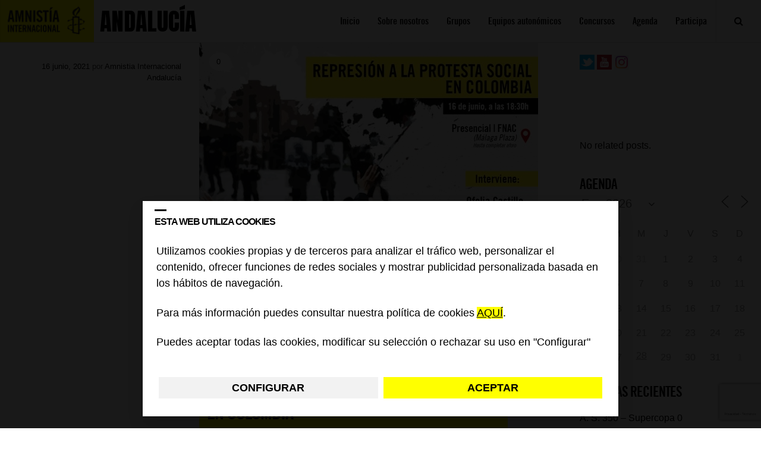

--- FILE ---
content_type: text/html; charset=utf-8
request_url: https://www.google.com/recaptcha/api2/anchor?ar=1&k=6Lesla8gAAAAAC5dMVlCoUw6rFr8wdkRXgtw6JJ8&co=aHR0cHM6Ly9ibG9ncy5lcy5hbW5lc3R5Lm9yZzo0NDM.&hl=es&v=N67nZn4AqZkNcbeMu4prBgzg&size=invisible&anchor-ms=20000&execute-ms=30000&cb=2lkhda624qiq
body_size: 48951
content:
<!DOCTYPE HTML><html dir="ltr" lang="es"><head><meta http-equiv="Content-Type" content="text/html; charset=UTF-8">
<meta http-equiv="X-UA-Compatible" content="IE=edge">
<title>reCAPTCHA</title>
<style type="text/css">
/* cyrillic-ext */
@font-face {
  font-family: 'Roboto';
  font-style: normal;
  font-weight: 400;
  font-stretch: 100%;
  src: url(//fonts.gstatic.com/s/roboto/v48/KFO7CnqEu92Fr1ME7kSn66aGLdTylUAMa3GUBHMdazTgWw.woff2) format('woff2');
  unicode-range: U+0460-052F, U+1C80-1C8A, U+20B4, U+2DE0-2DFF, U+A640-A69F, U+FE2E-FE2F;
}
/* cyrillic */
@font-face {
  font-family: 'Roboto';
  font-style: normal;
  font-weight: 400;
  font-stretch: 100%;
  src: url(//fonts.gstatic.com/s/roboto/v48/KFO7CnqEu92Fr1ME7kSn66aGLdTylUAMa3iUBHMdazTgWw.woff2) format('woff2');
  unicode-range: U+0301, U+0400-045F, U+0490-0491, U+04B0-04B1, U+2116;
}
/* greek-ext */
@font-face {
  font-family: 'Roboto';
  font-style: normal;
  font-weight: 400;
  font-stretch: 100%;
  src: url(//fonts.gstatic.com/s/roboto/v48/KFO7CnqEu92Fr1ME7kSn66aGLdTylUAMa3CUBHMdazTgWw.woff2) format('woff2');
  unicode-range: U+1F00-1FFF;
}
/* greek */
@font-face {
  font-family: 'Roboto';
  font-style: normal;
  font-weight: 400;
  font-stretch: 100%;
  src: url(//fonts.gstatic.com/s/roboto/v48/KFO7CnqEu92Fr1ME7kSn66aGLdTylUAMa3-UBHMdazTgWw.woff2) format('woff2');
  unicode-range: U+0370-0377, U+037A-037F, U+0384-038A, U+038C, U+038E-03A1, U+03A3-03FF;
}
/* math */
@font-face {
  font-family: 'Roboto';
  font-style: normal;
  font-weight: 400;
  font-stretch: 100%;
  src: url(//fonts.gstatic.com/s/roboto/v48/KFO7CnqEu92Fr1ME7kSn66aGLdTylUAMawCUBHMdazTgWw.woff2) format('woff2');
  unicode-range: U+0302-0303, U+0305, U+0307-0308, U+0310, U+0312, U+0315, U+031A, U+0326-0327, U+032C, U+032F-0330, U+0332-0333, U+0338, U+033A, U+0346, U+034D, U+0391-03A1, U+03A3-03A9, U+03B1-03C9, U+03D1, U+03D5-03D6, U+03F0-03F1, U+03F4-03F5, U+2016-2017, U+2034-2038, U+203C, U+2040, U+2043, U+2047, U+2050, U+2057, U+205F, U+2070-2071, U+2074-208E, U+2090-209C, U+20D0-20DC, U+20E1, U+20E5-20EF, U+2100-2112, U+2114-2115, U+2117-2121, U+2123-214F, U+2190, U+2192, U+2194-21AE, U+21B0-21E5, U+21F1-21F2, U+21F4-2211, U+2213-2214, U+2216-22FF, U+2308-230B, U+2310, U+2319, U+231C-2321, U+2336-237A, U+237C, U+2395, U+239B-23B7, U+23D0, U+23DC-23E1, U+2474-2475, U+25AF, U+25B3, U+25B7, U+25BD, U+25C1, U+25CA, U+25CC, U+25FB, U+266D-266F, U+27C0-27FF, U+2900-2AFF, U+2B0E-2B11, U+2B30-2B4C, U+2BFE, U+3030, U+FF5B, U+FF5D, U+1D400-1D7FF, U+1EE00-1EEFF;
}
/* symbols */
@font-face {
  font-family: 'Roboto';
  font-style: normal;
  font-weight: 400;
  font-stretch: 100%;
  src: url(//fonts.gstatic.com/s/roboto/v48/KFO7CnqEu92Fr1ME7kSn66aGLdTylUAMaxKUBHMdazTgWw.woff2) format('woff2');
  unicode-range: U+0001-000C, U+000E-001F, U+007F-009F, U+20DD-20E0, U+20E2-20E4, U+2150-218F, U+2190, U+2192, U+2194-2199, U+21AF, U+21E6-21F0, U+21F3, U+2218-2219, U+2299, U+22C4-22C6, U+2300-243F, U+2440-244A, U+2460-24FF, U+25A0-27BF, U+2800-28FF, U+2921-2922, U+2981, U+29BF, U+29EB, U+2B00-2BFF, U+4DC0-4DFF, U+FFF9-FFFB, U+10140-1018E, U+10190-1019C, U+101A0, U+101D0-101FD, U+102E0-102FB, U+10E60-10E7E, U+1D2C0-1D2D3, U+1D2E0-1D37F, U+1F000-1F0FF, U+1F100-1F1AD, U+1F1E6-1F1FF, U+1F30D-1F30F, U+1F315, U+1F31C, U+1F31E, U+1F320-1F32C, U+1F336, U+1F378, U+1F37D, U+1F382, U+1F393-1F39F, U+1F3A7-1F3A8, U+1F3AC-1F3AF, U+1F3C2, U+1F3C4-1F3C6, U+1F3CA-1F3CE, U+1F3D4-1F3E0, U+1F3ED, U+1F3F1-1F3F3, U+1F3F5-1F3F7, U+1F408, U+1F415, U+1F41F, U+1F426, U+1F43F, U+1F441-1F442, U+1F444, U+1F446-1F449, U+1F44C-1F44E, U+1F453, U+1F46A, U+1F47D, U+1F4A3, U+1F4B0, U+1F4B3, U+1F4B9, U+1F4BB, U+1F4BF, U+1F4C8-1F4CB, U+1F4D6, U+1F4DA, U+1F4DF, U+1F4E3-1F4E6, U+1F4EA-1F4ED, U+1F4F7, U+1F4F9-1F4FB, U+1F4FD-1F4FE, U+1F503, U+1F507-1F50B, U+1F50D, U+1F512-1F513, U+1F53E-1F54A, U+1F54F-1F5FA, U+1F610, U+1F650-1F67F, U+1F687, U+1F68D, U+1F691, U+1F694, U+1F698, U+1F6AD, U+1F6B2, U+1F6B9-1F6BA, U+1F6BC, U+1F6C6-1F6CF, U+1F6D3-1F6D7, U+1F6E0-1F6EA, U+1F6F0-1F6F3, U+1F6F7-1F6FC, U+1F700-1F7FF, U+1F800-1F80B, U+1F810-1F847, U+1F850-1F859, U+1F860-1F887, U+1F890-1F8AD, U+1F8B0-1F8BB, U+1F8C0-1F8C1, U+1F900-1F90B, U+1F93B, U+1F946, U+1F984, U+1F996, U+1F9E9, U+1FA00-1FA6F, U+1FA70-1FA7C, U+1FA80-1FA89, U+1FA8F-1FAC6, U+1FACE-1FADC, U+1FADF-1FAE9, U+1FAF0-1FAF8, U+1FB00-1FBFF;
}
/* vietnamese */
@font-face {
  font-family: 'Roboto';
  font-style: normal;
  font-weight: 400;
  font-stretch: 100%;
  src: url(//fonts.gstatic.com/s/roboto/v48/KFO7CnqEu92Fr1ME7kSn66aGLdTylUAMa3OUBHMdazTgWw.woff2) format('woff2');
  unicode-range: U+0102-0103, U+0110-0111, U+0128-0129, U+0168-0169, U+01A0-01A1, U+01AF-01B0, U+0300-0301, U+0303-0304, U+0308-0309, U+0323, U+0329, U+1EA0-1EF9, U+20AB;
}
/* latin-ext */
@font-face {
  font-family: 'Roboto';
  font-style: normal;
  font-weight: 400;
  font-stretch: 100%;
  src: url(//fonts.gstatic.com/s/roboto/v48/KFO7CnqEu92Fr1ME7kSn66aGLdTylUAMa3KUBHMdazTgWw.woff2) format('woff2');
  unicode-range: U+0100-02BA, U+02BD-02C5, U+02C7-02CC, U+02CE-02D7, U+02DD-02FF, U+0304, U+0308, U+0329, U+1D00-1DBF, U+1E00-1E9F, U+1EF2-1EFF, U+2020, U+20A0-20AB, U+20AD-20C0, U+2113, U+2C60-2C7F, U+A720-A7FF;
}
/* latin */
@font-face {
  font-family: 'Roboto';
  font-style: normal;
  font-weight: 400;
  font-stretch: 100%;
  src: url(//fonts.gstatic.com/s/roboto/v48/KFO7CnqEu92Fr1ME7kSn66aGLdTylUAMa3yUBHMdazQ.woff2) format('woff2');
  unicode-range: U+0000-00FF, U+0131, U+0152-0153, U+02BB-02BC, U+02C6, U+02DA, U+02DC, U+0304, U+0308, U+0329, U+2000-206F, U+20AC, U+2122, U+2191, U+2193, U+2212, U+2215, U+FEFF, U+FFFD;
}
/* cyrillic-ext */
@font-face {
  font-family: 'Roboto';
  font-style: normal;
  font-weight: 500;
  font-stretch: 100%;
  src: url(//fonts.gstatic.com/s/roboto/v48/KFO7CnqEu92Fr1ME7kSn66aGLdTylUAMa3GUBHMdazTgWw.woff2) format('woff2');
  unicode-range: U+0460-052F, U+1C80-1C8A, U+20B4, U+2DE0-2DFF, U+A640-A69F, U+FE2E-FE2F;
}
/* cyrillic */
@font-face {
  font-family: 'Roboto';
  font-style: normal;
  font-weight: 500;
  font-stretch: 100%;
  src: url(//fonts.gstatic.com/s/roboto/v48/KFO7CnqEu92Fr1ME7kSn66aGLdTylUAMa3iUBHMdazTgWw.woff2) format('woff2');
  unicode-range: U+0301, U+0400-045F, U+0490-0491, U+04B0-04B1, U+2116;
}
/* greek-ext */
@font-face {
  font-family: 'Roboto';
  font-style: normal;
  font-weight: 500;
  font-stretch: 100%;
  src: url(//fonts.gstatic.com/s/roboto/v48/KFO7CnqEu92Fr1ME7kSn66aGLdTylUAMa3CUBHMdazTgWw.woff2) format('woff2');
  unicode-range: U+1F00-1FFF;
}
/* greek */
@font-face {
  font-family: 'Roboto';
  font-style: normal;
  font-weight: 500;
  font-stretch: 100%;
  src: url(//fonts.gstatic.com/s/roboto/v48/KFO7CnqEu92Fr1ME7kSn66aGLdTylUAMa3-UBHMdazTgWw.woff2) format('woff2');
  unicode-range: U+0370-0377, U+037A-037F, U+0384-038A, U+038C, U+038E-03A1, U+03A3-03FF;
}
/* math */
@font-face {
  font-family: 'Roboto';
  font-style: normal;
  font-weight: 500;
  font-stretch: 100%;
  src: url(//fonts.gstatic.com/s/roboto/v48/KFO7CnqEu92Fr1ME7kSn66aGLdTylUAMawCUBHMdazTgWw.woff2) format('woff2');
  unicode-range: U+0302-0303, U+0305, U+0307-0308, U+0310, U+0312, U+0315, U+031A, U+0326-0327, U+032C, U+032F-0330, U+0332-0333, U+0338, U+033A, U+0346, U+034D, U+0391-03A1, U+03A3-03A9, U+03B1-03C9, U+03D1, U+03D5-03D6, U+03F0-03F1, U+03F4-03F5, U+2016-2017, U+2034-2038, U+203C, U+2040, U+2043, U+2047, U+2050, U+2057, U+205F, U+2070-2071, U+2074-208E, U+2090-209C, U+20D0-20DC, U+20E1, U+20E5-20EF, U+2100-2112, U+2114-2115, U+2117-2121, U+2123-214F, U+2190, U+2192, U+2194-21AE, U+21B0-21E5, U+21F1-21F2, U+21F4-2211, U+2213-2214, U+2216-22FF, U+2308-230B, U+2310, U+2319, U+231C-2321, U+2336-237A, U+237C, U+2395, U+239B-23B7, U+23D0, U+23DC-23E1, U+2474-2475, U+25AF, U+25B3, U+25B7, U+25BD, U+25C1, U+25CA, U+25CC, U+25FB, U+266D-266F, U+27C0-27FF, U+2900-2AFF, U+2B0E-2B11, U+2B30-2B4C, U+2BFE, U+3030, U+FF5B, U+FF5D, U+1D400-1D7FF, U+1EE00-1EEFF;
}
/* symbols */
@font-face {
  font-family: 'Roboto';
  font-style: normal;
  font-weight: 500;
  font-stretch: 100%;
  src: url(//fonts.gstatic.com/s/roboto/v48/KFO7CnqEu92Fr1ME7kSn66aGLdTylUAMaxKUBHMdazTgWw.woff2) format('woff2');
  unicode-range: U+0001-000C, U+000E-001F, U+007F-009F, U+20DD-20E0, U+20E2-20E4, U+2150-218F, U+2190, U+2192, U+2194-2199, U+21AF, U+21E6-21F0, U+21F3, U+2218-2219, U+2299, U+22C4-22C6, U+2300-243F, U+2440-244A, U+2460-24FF, U+25A0-27BF, U+2800-28FF, U+2921-2922, U+2981, U+29BF, U+29EB, U+2B00-2BFF, U+4DC0-4DFF, U+FFF9-FFFB, U+10140-1018E, U+10190-1019C, U+101A0, U+101D0-101FD, U+102E0-102FB, U+10E60-10E7E, U+1D2C0-1D2D3, U+1D2E0-1D37F, U+1F000-1F0FF, U+1F100-1F1AD, U+1F1E6-1F1FF, U+1F30D-1F30F, U+1F315, U+1F31C, U+1F31E, U+1F320-1F32C, U+1F336, U+1F378, U+1F37D, U+1F382, U+1F393-1F39F, U+1F3A7-1F3A8, U+1F3AC-1F3AF, U+1F3C2, U+1F3C4-1F3C6, U+1F3CA-1F3CE, U+1F3D4-1F3E0, U+1F3ED, U+1F3F1-1F3F3, U+1F3F5-1F3F7, U+1F408, U+1F415, U+1F41F, U+1F426, U+1F43F, U+1F441-1F442, U+1F444, U+1F446-1F449, U+1F44C-1F44E, U+1F453, U+1F46A, U+1F47D, U+1F4A3, U+1F4B0, U+1F4B3, U+1F4B9, U+1F4BB, U+1F4BF, U+1F4C8-1F4CB, U+1F4D6, U+1F4DA, U+1F4DF, U+1F4E3-1F4E6, U+1F4EA-1F4ED, U+1F4F7, U+1F4F9-1F4FB, U+1F4FD-1F4FE, U+1F503, U+1F507-1F50B, U+1F50D, U+1F512-1F513, U+1F53E-1F54A, U+1F54F-1F5FA, U+1F610, U+1F650-1F67F, U+1F687, U+1F68D, U+1F691, U+1F694, U+1F698, U+1F6AD, U+1F6B2, U+1F6B9-1F6BA, U+1F6BC, U+1F6C6-1F6CF, U+1F6D3-1F6D7, U+1F6E0-1F6EA, U+1F6F0-1F6F3, U+1F6F7-1F6FC, U+1F700-1F7FF, U+1F800-1F80B, U+1F810-1F847, U+1F850-1F859, U+1F860-1F887, U+1F890-1F8AD, U+1F8B0-1F8BB, U+1F8C0-1F8C1, U+1F900-1F90B, U+1F93B, U+1F946, U+1F984, U+1F996, U+1F9E9, U+1FA00-1FA6F, U+1FA70-1FA7C, U+1FA80-1FA89, U+1FA8F-1FAC6, U+1FACE-1FADC, U+1FADF-1FAE9, U+1FAF0-1FAF8, U+1FB00-1FBFF;
}
/* vietnamese */
@font-face {
  font-family: 'Roboto';
  font-style: normal;
  font-weight: 500;
  font-stretch: 100%;
  src: url(//fonts.gstatic.com/s/roboto/v48/KFO7CnqEu92Fr1ME7kSn66aGLdTylUAMa3OUBHMdazTgWw.woff2) format('woff2');
  unicode-range: U+0102-0103, U+0110-0111, U+0128-0129, U+0168-0169, U+01A0-01A1, U+01AF-01B0, U+0300-0301, U+0303-0304, U+0308-0309, U+0323, U+0329, U+1EA0-1EF9, U+20AB;
}
/* latin-ext */
@font-face {
  font-family: 'Roboto';
  font-style: normal;
  font-weight: 500;
  font-stretch: 100%;
  src: url(//fonts.gstatic.com/s/roboto/v48/KFO7CnqEu92Fr1ME7kSn66aGLdTylUAMa3KUBHMdazTgWw.woff2) format('woff2');
  unicode-range: U+0100-02BA, U+02BD-02C5, U+02C7-02CC, U+02CE-02D7, U+02DD-02FF, U+0304, U+0308, U+0329, U+1D00-1DBF, U+1E00-1E9F, U+1EF2-1EFF, U+2020, U+20A0-20AB, U+20AD-20C0, U+2113, U+2C60-2C7F, U+A720-A7FF;
}
/* latin */
@font-face {
  font-family: 'Roboto';
  font-style: normal;
  font-weight: 500;
  font-stretch: 100%;
  src: url(//fonts.gstatic.com/s/roboto/v48/KFO7CnqEu92Fr1ME7kSn66aGLdTylUAMa3yUBHMdazQ.woff2) format('woff2');
  unicode-range: U+0000-00FF, U+0131, U+0152-0153, U+02BB-02BC, U+02C6, U+02DA, U+02DC, U+0304, U+0308, U+0329, U+2000-206F, U+20AC, U+2122, U+2191, U+2193, U+2212, U+2215, U+FEFF, U+FFFD;
}
/* cyrillic-ext */
@font-face {
  font-family: 'Roboto';
  font-style: normal;
  font-weight: 900;
  font-stretch: 100%;
  src: url(//fonts.gstatic.com/s/roboto/v48/KFO7CnqEu92Fr1ME7kSn66aGLdTylUAMa3GUBHMdazTgWw.woff2) format('woff2');
  unicode-range: U+0460-052F, U+1C80-1C8A, U+20B4, U+2DE0-2DFF, U+A640-A69F, U+FE2E-FE2F;
}
/* cyrillic */
@font-face {
  font-family: 'Roboto';
  font-style: normal;
  font-weight: 900;
  font-stretch: 100%;
  src: url(//fonts.gstatic.com/s/roboto/v48/KFO7CnqEu92Fr1ME7kSn66aGLdTylUAMa3iUBHMdazTgWw.woff2) format('woff2');
  unicode-range: U+0301, U+0400-045F, U+0490-0491, U+04B0-04B1, U+2116;
}
/* greek-ext */
@font-face {
  font-family: 'Roboto';
  font-style: normal;
  font-weight: 900;
  font-stretch: 100%;
  src: url(//fonts.gstatic.com/s/roboto/v48/KFO7CnqEu92Fr1ME7kSn66aGLdTylUAMa3CUBHMdazTgWw.woff2) format('woff2');
  unicode-range: U+1F00-1FFF;
}
/* greek */
@font-face {
  font-family: 'Roboto';
  font-style: normal;
  font-weight: 900;
  font-stretch: 100%;
  src: url(//fonts.gstatic.com/s/roboto/v48/KFO7CnqEu92Fr1ME7kSn66aGLdTylUAMa3-UBHMdazTgWw.woff2) format('woff2');
  unicode-range: U+0370-0377, U+037A-037F, U+0384-038A, U+038C, U+038E-03A1, U+03A3-03FF;
}
/* math */
@font-face {
  font-family: 'Roboto';
  font-style: normal;
  font-weight: 900;
  font-stretch: 100%;
  src: url(//fonts.gstatic.com/s/roboto/v48/KFO7CnqEu92Fr1ME7kSn66aGLdTylUAMawCUBHMdazTgWw.woff2) format('woff2');
  unicode-range: U+0302-0303, U+0305, U+0307-0308, U+0310, U+0312, U+0315, U+031A, U+0326-0327, U+032C, U+032F-0330, U+0332-0333, U+0338, U+033A, U+0346, U+034D, U+0391-03A1, U+03A3-03A9, U+03B1-03C9, U+03D1, U+03D5-03D6, U+03F0-03F1, U+03F4-03F5, U+2016-2017, U+2034-2038, U+203C, U+2040, U+2043, U+2047, U+2050, U+2057, U+205F, U+2070-2071, U+2074-208E, U+2090-209C, U+20D0-20DC, U+20E1, U+20E5-20EF, U+2100-2112, U+2114-2115, U+2117-2121, U+2123-214F, U+2190, U+2192, U+2194-21AE, U+21B0-21E5, U+21F1-21F2, U+21F4-2211, U+2213-2214, U+2216-22FF, U+2308-230B, U+2310, U+2319, U+231C-2321, U+2336-237A, U+237C, U+2395, U+239B-23B7, U+23D0, U+23DC-23E1, U+2474-2475, U+25AF, U+25B3, U+25B7, U+25BD, U+25C1, U+25CA, U+25CC, U+25FB, U+266D-266F, U+27C0-27FF, U+2900-2AFF, U+2B0E-2B11, U+2B30-2B4C, U+2BFE, U+3030, U+FF5B, U+FF5D, U+1D400-1D7FF, U+1EE00-1EEFF;
}
/* symbols */
@font-face {
  font-family: 'Roboto';
  font-style: normal;
  font-weight: 900;
  font-stretch: 100%;
  src: url(//fonts.gstatic.com/s/roboto/v48/KFO7CnqEu92Fr1ME7kSn66aGLdTylUAMaxKUBHMdazTgWw.woff2) format('woff2');
  unicode-range: U+0001-000C, U+000E-001F, U+007F-009F, U+20DD-20E0, U+20E2-20E4, U+2150-218F, U+2190, U+2192, U+2194-2199, U+21AF, U+21E6-21F0, U+21F3, U+2218-2219, U+2299, U+22C4-22C6, U+2300-243F, U+2440-244A, U+2460-24FF, U+25A0-27BF, U+2800-28FF, U+2921-2922, U+2981, U+29BF, U+29EB, U+2B00-2BFF, U+4DC0-4DFF, U+FFF9-FFFB, U+10140-1018E, U+10190-1019C, U+101A0, U+101D0-101FD, U+102E0-102FB, U+10E60-10E7E, U+1D2C0-1D2D3, U+1D2E0-1D37F, U+1F000-1F0FF, U+1F100-1F1AD, U+1F1E6-1F1FF, U+1F30D-1F30F, U+1F315, U+1F31C, U+1F31E, U+1F320-1F32C, U+1F336, U+1F378, U+1F37D, U+1F382, U+1F393-1F39F, U+1F3A7-1F3A8, U+1F3AC-1F3AF, U+1F3C2, U+1F3C4-1F3C6, U+1F3CA-1F3CE, U+1F3D4-1F3E0, U+1F3ED, U+1F3F1-1F3F3, U+1F3F5-1F3F7, U+1F408, U+1F415, U+1F41F, U+1F426, U+1F43F, U+1F441-1F442, U+1F444, U+1F446-1F449, U+1F44C-1F44E, U+1F453, U+1F46A, U+1F47D, U+1F4A3, U+1F4B0, U+1F4B3, U+1F4B9, U+1F4BB, U+1F4BF, U+1F4C8-1F4CB, U+1F4D6, U+1F4DA, U+1F4DF, U+1F4E3-1F4E6, U+1F4EA-1F4ED, U+1F4F7, U+1F4F9-1F4FB, U+1F4FD-1F4FE, U+1F503, U+1F507-1F50B, U+1F50D, U+1F512-1F513, U+1F53E-1F54A, U+1F54F-1F5FA, U+1F610, U+1F650-1F67F, U+1F687, U+1F68D, U+1F691, U+1F694, U+1F698, U+1F6AD, U+1F6B2, U+1F6B9-1F6BA, U+1F6BC, U+1F6C6-1F6CF, U+1F6D3-1F6D7, U+1F6E0-1F6EA, U+1F6F0-1F6F3, U+1F6F7-1F6FC, U+1F700-1F7FF, U+1F800-1F80B, U+1F810-1F847, U+1F850-1F859, U+1F860-1F887, U+1F890-1F8AD, U+1F8B0-1F8BB, U+1F8C0-1F8C1, U+1F900-1F90B, U+1F93B, U+1F946, U+1F984, U+1F996, U+1F9E9, U+1FA00-1FA6F, U+1FA70-1FA7C, U+1FA80-1FA89, U+1FA8F-1FAC6, U+1FACE-1FADC, U+1FADF-1FAE9, U+1FAF0-1FAF8, U+1FB00-1FBFF;
}
/* vietnamese */
@font-face {
  font-family: 'Roboto';
  font-style: normal;
  font-weight: 900;
  font-stretch: 100%;
  src: url(//fonts.gstatic.com/s/roboto/v48/KFO7CnqEu92Fr1ME7kSn66aGLdTylUAMa3OUBHMdazTgWw.woff2) format('woff2');
  unicode-range: U+0102-0103, U+0110-0111, U+0128-0129, U+0168-0169, U+01A0-01A1, U+01AF-01B0, U+0300-0301, U+0303-0304, U+0308-0309, U+0323, U+0329, U+1EA0-1EF9, U+20AB;
}
/* latin-ext */
@font-face {
  font-family: 'Roboto';
  font-style: normal;
  font-weight: 900;
  font-stretch: 100%;
  src: url(//fonts.gstatic.com/s/roboto/v48/KFO7CnqEu92Fr1ME7kSn66aGLdTylUAMa3KUBHMdazTgWw.woff2) format('woff2');
  unicode-range: U+0100-02BA, U+02BD-02C5, U+02C7-02CC, U+02CE-02D7, U+02DD-02FF, U+0304, U+0308, U+0329, U+1D00-1DBF, U+1E00-1E9F, U+1EF2-1EFF, U+2020, U+20A0-20AB, U+20AD-20C0, U+2113, U+2C60-2C7F, U+A720-A7FF;
}
/* latin */
@font-face {
  font-family: 'Roboto';
  font-style: normal;
  font-weight: 900;
  font-stretch: 100%;
  src: url(//fonts.gstatic.com/s/roboto/v48/KFO7CnqEu92Fr1ME7kSn66aGLdTylUAMa3yUBHMdazQ.woff2) format('woff2');
  unicode-range: U+0000-00FF, U+0131, U+0152-0153, U+02BB-02BC, U+02C6, U+02DA, U+02DC, U+0304, U+0308, U+0329, U+2000-206F, U+20AC, U+2122, U+2191, U+2193, U+2212, U+2215, U+FEFF, U+FFFD;
}

</style>
<link rel="stylesheet" type="text/css" href="https://www.gstatic.com/recaptcha/releases/N67nZn4AqZkNcbeMu4prBgzg/styles__ltr.css">
<script nonce="4LXo1pqKY_Y8toeWh4t9Xg" type="text/javascript">window['__recaptcha_api'] = 'https://www.google.com/recaptcha/api2/';</script>
<script type="text/javascript" src="https://www.gstatic.com/recaptcha/releases/N67nZn4AqZkNcbeMu4prBgzg/recaptcha__es.js" nonce="4LXo1pqKY_Y8toeWh4t9Xg">
      
    </script></head>
<body><div id="rc-anchor-alert" class="rc-anchor-alert"></div>
<input type="hidden" id="recaptcha-token" value="[base64]">
<script type="text/javascript" nonce="4LXo1pqKY_Y8toeWh4t9Xg">
      recaptcha.anchor.Main.init("[\x22ainput\x22,[\x22bgdata\x22,\x22\x22,\[base64]/[base64]/[base64]/bmV3IHJbeF0oY1swXSk6RT09Mj9uZXcgclt4XShjWzBdLGNbMV0pOkU9PTM/bmV3IHJbeF0oY1swXSxjWzFdLGNbMl0pOkU9PTQ/[base64]/[base64]/[base64]/[base64]/[base64]/[base64]/[base64]/[base64]\x22,\[base64]\\u003d\\u003d\x22,\x22wq/DgXLDnVbDoD/DmcKlPHPDpSPCuTTDuxBhwq14wrJSwqDDmA0ZwrjCsUJBw6vDtRzCt1fClBDDgMKCw4w6w5zDssKHJzjCvnrDvwlaAnLDpsOBwrjCncOUB8KNw7sTwobDiQETw4HCtHN3fMKGw7jChsK6FMKlwowuwozDssObWMKVwrjCiC/Cl8OrBWZOByFtw47CoxvCksK+woVmw53ChMKqwq3Cp8K4w4QrOi4BwpIWwrJALBoEf8KWM1jCoBdJWsOkwowJw6Rmwq/[base64]/[base64]/CkMOXZHFEXiPDo3klCsOTG3PCpTAHwrjDjsOLVMK2w4DDhXXCtMK8woNSwqJYccKSw7TDq8Ovw7Bcw7LDvcKBwq3DvgnCpDbCkX/Cn8KZw7bDrQfCh8OSwoXDjsKaL0QGw6Rdw5RfYcORaRLDhcKdajXDpsOiOXDClz/DjMKvCMOYdkQHwrLCpFo6w4cAwqEQwoHCjDLDlMK/FMK/[base64]/DpB3DjsOfwr4yWMKMw4MFCyBwwpwlLcOyJ8Oyw4owecKsExk/wovCg8Knwopuw6zDoMOtHG3Cl2DCrUk9fMKSw4cHwqnCq3MUdH4RH1w4wqMnFllyDsO5I3c2HGXCqsKcdsKWwr7Dv8O4w5DDsCwCL8KowrDDuwlkEcOSw4d8O37ClCZUNV8Uw5jDssOvwqnDsWnDugV7DsKgBmo6worDhVtkw7XDkibCgklzwp7CiiU7EDnDk0tAwo/DjEjCtcKgwqoMXsKOwr5VLyHDpzvDlR9vG8KEw6MGdcOPKj06EG1dIhjCsFxyIMKpHcOSwpchA0UvwoMawqLCtUVqCsKfU8O0Vz/DgQRiWcKGw7bCtMOuFsOlwopBw5zDhgsvEWkZKMOSGHLCm8OZw75aNsODw6EEPE4Lw6jDocOGwonDmcK9OsKxw6s4V8KjwozDpzfCrsKeI8KNwoQbw5HDvg4TcTTCoMKzLWVuMsOlBB5iOQvDoAnDj8Oiw6vDnTwkCwspGw/CuMO4bcK9TyUzwrQgCcOhw581LcOBR8OYwq50LE9lwqrDtcOqfxvCqcK1w5Jww6/Dl8KVw4/DpBnCpMOCw7J0BMKKcmrCrcOIw67DpSdUH8Onw5RJwqnCrRY+w4PDq8Knw6bDq8KBw7g1w6jCsMO/wodCLiB3UUhhSynChQNlJnMKUyIlwr8zwp5aQsOnwp4kAhLDl8OyOMK8wok1w40/w5fCrcOpWCAJFmbDvWIjwq3DjSkCw4XChsO5dMKScjLDusO6alnCoHhyIknCk8KLwqs6TMO2w5hKw7N1w6xAw7jDp8OSYsOuwrdYw4UMR8K2f8KowrTCvcKZElEJw57DgExmQEVuEMKoMRoow6bDrkvCjB5YTsKWecKebzzCnETDm8OGwpHDmMOgw6V/G2fCiD9ewrtiSjMbB8KUSntgBHHCrCgjYURBQlxOWgwqORPDuTomXcOpw4oMw7DCpcOTBsO/wqojw40hLXzCg8KFw4RFGw3CtQlpwp3CscK4KcOPwpZXAcKIw5PDkMOVw6HDkxDDhMKAwoJ9cR/DiMKrMMKLDcKpYAxrAxxCITPCpMKdwrbChxDDqcKIwr5jQcK9wqhHEMKuacOHN8ONFlzDpS/DjcK8D17CnsKuH2giXMK4bDxETcKyNTjDucKrw6c4w5DDjMKfwqcpwq4EwqfDpj/Do2DCpsKiEMKKEFXCpsOKE0/[base64]/DgDvClgFYK1DCgXkYwopVwrYqw5rCt8KjwofCscKES8K+CEPDnn3Dl0wLCcKUdsKlZRI8w4fDjRd1S8K5w5Jhwp8IwoFvwqE+w4HDq8O5YMKXa8O0TlY5wqE7w4w7w4fClkR6GCjCqE9FYXwaw585bQsjw5VOHi/CrcKFPT1nHG40wqHCvjJlVMKYw4cww5vCjsOKGytpw6/DlGRqw5EZRWTDgRYxL8Ojw7Q0w6LCnMO1CcO7LQvCumhywo7Dr8KgU14Aw4vCtklUw4zDlmDCtMKywqo0esKHwoZiHMOfaDvDhQtiwqNNw4MtwqfCpw7DssKee03DowrDrzjDtBHCgU5EwrQbZXbCrj/DuwsFOMOSw6bDhcKBAS3DjktYw5TDkMOpw6lyMXHCssKMSMKILsOOwpZjAjrCqcKtSDDDgMKsCXN7TcObw7fCrznCvsKpw5vCuw3CrhJdwovDssK/[base64]/[base64]/ChjzClsKtNT7DoibDt1Vrw5HDmQsuwqAxwobDskjDtndPU07DokQTwpPDiXTDgsKFKHzDjzddwq5EH3/[base64]/w4ZNw4JeesKXwozDsMOsKsOtwpPCsBnCmcKBw4nCncKXUlfCrsKHw6U3w5lgw5cGw54Tw5LDhHvCu8K8w67Dr8Kjw6DDn8Ojw4xxwq3Cl37DimpFwpXDrw7Dn8OTXyMcXDPDhwDClzZVWkR5w6LDhcKvwqfDrsOaNsOnAmciwpxAwoF9w7DDssKuw6V/L8OeVlMrFcO+w4Eyw7URawVtw5EtVcOUw60owr/CvsKMw7M1woPDnMOaZMOMdcKPRMKlw4vDqMOWwroYbhwYc3oZFcKDw7bDtcK0w5bCucO2w5dlwqQWLWoAfS/CiTR6w4RwDsOswp3CgXrDqsKyZTfCicKHwrDCv8KKCMOLw6XDhcKyw6rCoG/DlGoUwpLDjcOPwp0EwrwFwrDCr8KUw4IWa8K+PMOoT8KSw7HDh0RZQlxFwrTCuWoXw4HCgsOEwpc/b8Odw5sOw7/CoMK8wrB0wowPLhxlIMKBw5NiwqI4W3XDvsOeeBoww64NGEnClMOfw5FLYsKhwrzDl24Jwphtw6nCqELDsGBTw4XDqBwUIhhyD1x9X8KHwr4gw59uc8OWw7Enwo0cIV7CjMKnwodew5R7UMO9wofDp2EHwp/DmiDCnAV8JDFvw6MMGMKkAcK/w6s+w7AqDMKOw7PCtVPCjzPCscOxw63CvcO8LgPDjCrCsQd8wrYfwpxjMhYHwoXDpsOHDC9rOMOFw4hqEF9+woZZPT3CtH5xUcOew40Fw6BHD8OOXcKfckQfw7jCk1tXJi8ZDcO6w7szVsKRw7DClnUmwofCosOUw5BTw6ZKwr3Cr8KWwr/CvsOJS2zDlsKywqV/wrxFwo5BwqxmQ8OLccOww6o3w4kSFCjCrEzClsKpaMOuTRBbwr1JQcKQcCzCpzYLf8OmPMKOWsKPZ8OWw5nDt8OFwrTCjcKqOMOLcMOCw4rCj3Aiwq3DuRHDkMOoRk/CrwkDNsOHcsO+wqXCnwwdYMKjC8OawoVOUsOdYBA1RA/CiB0pwpfDosKnw6x5woQFZndgHmLCm0/DucKbw6IlXmJswrjDvhXCvnVoUCFfWMOawpV0LRBJB8OYw4rDtMOYTcO6w5J7AmUEDMOww6MoGMK5w7DDgcOwAsOJAHV9wrbDpF7DpMOIIC7Cg8O9dlJywrnDk0bCuUHDkH0Mw4BUwoAHwrBEwrTCoiTCuy3Diwhpw4g5w7gmw6TDrMK4w7/ClcOeDnfDosKtG21bwrNnw4M8w5Flw40qaUAEw63CkcO/w4nCo8OGw4dkd0p0wrNxZk3CnMKnwq/Ci8KgwqAbw5sSBAt6IhBbXXBvw55Awq/Cj8KxwojChizCicKTwrzDiCZrw7IwwpRVw4/DunnDicKaw77ClMOWw47ChxIldcKsfMKLw790JMKgwpXDvcKQC8OPbsOAwr/CrWUPw4l+w4fDo8K6LsOrNmfCvMOVwokTw4XDm8Oiw7rDh3gUw5bDk8Oww5UawrvCmE1Kwo1xA8OvwoHDjcKZZCrDusOpw5J1RMOyJsO6wpjDgUjDgygswr/[base64]/ChCrCgXxZw5AyBSoDwr7DpG/CuMOIw5zCvh7DrcOEFsOMOcK6w4heZE8BwqNBwp46RzDDvHfDiX/DvjXDtATDuMK1DMOowo8qwpzDskbDi8Kawp1Swo/CpMOwHXlCBsOnbMOcwrc+w7MZw5wEamnDlTrCi8O/eD/Du8OeOWpRwr9LUsKtw7ILw4BhXGBKw5nCiTrDpWDDtsKEIcKCJkzDmGo+WsK9wr/DkMOPwpDDmwVkAV3DhSrCr8K7wozDjnrCvWHCt8KBRSHDj23DiwDDlD7Dj0bDm8KHwqkDTcK/fXjCu3BqXGfChMKEw4k9wrc1a8OHwo5nwqzCosOaw4s3wqnDisKMw6XCi2XDnhMVwqHDknLCvA8HeFljaVM8wpJ/ZsOXwr9xw5J2wp/DtCrDiHFWIBhgw5PCvMOsIB4VwrLDtcK3wp7CnMOHJDnCvsKTVG/CvzTDgXvDjcOuw6jCgAh1wr42YzFMFcK/D2nCiXQqWy7DpMK2wo3ClMKeUTnDusO1w6EHCMKzw7DDmcO0w4fCsMOqf8OgwrkJw7Q1woLDicKuwpTDi8OOw7HDocKOwpfClEJuEATCqsOXRsOwEkpvwrxvwr/ChsKRw4XDhynCvsKewoLDgDVDKlQUJ1PCsRPCnsOYw5lBw5s0JcKowqbCp8O0w64kw55/w44dwqx0woBbC8O5AMKiDMOJVcKkw7IdKcOlYcO/wojDiRLCssOWMH7CsMOdw69kwotFUElXSwjDpWZrwqHCv8OCXXsJwofCuA/DiD4NXsKgcW5zamo2GcKqJXFFM8ODMsOzA1jChcOxV3nDmsKTwpFQP2XCocK7wpDDvU/DtCfDmHhPw5/CjMKPL8KAe8OmeQfDiMOhesKYwoXCkUnCvD1Hw6HCqMKKw5bDhnbCmD7ChcKDHcOBRnxga8OMw5PDn8Kmw4Y8w6DDjsKhXcOLw6N/w5wpfzjDqcKww5U8ShRtwoUCOBbCrwDCpyjCgTF6w5ATdsKBwq/[base64]/DkXxGw6BRw6rDklIRw4ofTktMT2HCiAg3OMKJDMKcw5B0a8OHw5HCmcOhwqYIYFTCjMODwonDo8KrVMO7A1FCbXRkwohaw78Bw5whwqvCsAXDv8ONw5Vww6VxIcOrHTvCnA8OwpzCjMO0wrPCpQ7CkQY8TsK9I8KKNMOCNMKEGU7DnVVHNmgAZ1/CjR5+wovDjcOiGMKRwqlSSsKcdcK+J8K8DQpKbBJ5GxfCslQTwrZZw7XDoGgpU8KXw6rDqMKSAMK2w5F/Hk8RasOywpDChkjCoD7ClcONZExTwoQQwphsVMOoUDHCoMO8w5vCsw3ChWhUw4jDuEfDpjjCvSJJwrzDk8K8w7o1w7sFOsK4FEjDqMKiWsO1wrvDkTsmwrLDscKZIxcSf8OVPWg/ZcOvQ2HDvcK9w5rDmmVjLxgjwpnCiMOPw6Yzw6/DhF7DsiN9w7zDvRFOwo4gdBcTZn7Ci8KUw7HCocK3w780LCTCpzwNwqFsDMOWScKQwrrCqycSWRHCk37DlHdJw6kuw6XDuSRnaWZRKMKSw4dCw40lwrM1w6XDmxjCqAjDgsK2wqvDtzQDQMKdw5XDsx85YcOfwpzCs8OLw4/[base64]/wopLGsOZw4h4w7PDkMKHw5jCvzHCkmxha8Oyw6Y6OyPCpMKUC8KAQcOMSBQALFHChcOOcz0LQMOuRsOQw6hbH13DqnM0IBpiw5htwr0FA8KycMOGw6/[base64]/DkSV8Z8KZElDDqFrCj3rDvyVEO8OGBsO6w63DtMKUw57DvMKibMKZw6vCtGHCiGbCmCNDw6Fvw4ZDw49uLcKhw6fDq8OiN8Kdwo7CnSTDrsKta8OEwozDvMO4w57ChMKBw5lXwpAPw5h6RwjClwzDnUQyUcKQYsKFYcKjw4TDowV7w6hEbxrDizQhw4k5Eg/Cm8K3woDCvcODw4/DgSEew4XCt8OiW8OGw41fwrcCDcKdwostGMKzw5/DvB7Cs8OJw4jChDlpOMK/wr8WHw/[base64]/[base64]/YsKLHsOywpE1DHw1T8KRwrFcMcKYTTHDuSPDnDcuJRseSsOnwoIlWsOuwotNwrVDw4PChGtzwo5tUDjDtcOPa8KNCibDpkluAUjDtk7CsMOjUcOcNjgXQEzDusOkwq3DqCHCgT4cwqfCvH/ClcKow6rDk8O6HsODw6DDjsKrSBAWMsK9wpjDlwdzwrHDjEnDo8O7CETDqE1hfE0Vw4PCnnvCgMOgwp7DviRfwo8nw5lVwrk/Vk3DrVTDmsKWw63DncKXbMKcRnhKaBjDhMKzL0rDugo0w5jDsytDwosuO3c7Rg0Ow6PCgcKwJFY9wq3CrSBCwpQ5w4PCiMOzQgTDqcKcwqXCilbDvxNxw6PCssKzV8KLwovCn8KJw4sDwoV4EcOrM8KGBcOnwo3CsMK9w5/DuBXDuTDCr8KoRsO+w4nDtcKgasKzw78HfmDDhA7DpkkKw6vCpCglw4nDjcOJAsOqVcO1Lx/[base64]/[base64]/ClhPDqcOcw6XDjl/Cl8KSfCvCnMKTw7I3WG7DjlDDqBjDsS/[base64]/CthogSsORDyTDgTA/XGVnS8O3wp/ChcOkwplQLF/[base64]/DlzkuOMOTwq1dw5bCmcO/wrTDgG8VN8O1e8OgQWB7CMOsw4Y5wq3CqjpDwrMxw5NCwpnCkxZZDD1NN8KdwrTDjjLCgMK/wp7CtC7Cr3XDj0Ydw6zDoDBHw6DDjTsCX8OwGFFxOMKec8K1LnrDmcKsFsOvwrTDmsKDNQ9WwpNWbRFzw7VHw4LCq8OJw4LDpALDi8KYw45casOyTE/CgsOmfFdCwqTCu3bCt8K3LcKlfVw2E33Dv8Ohw6LDqWbCnwrDvMODw7I4MsOzwpTClhDCvwwYw7BDDMKOw7nCmcK2w7fDsMOhfi7Do8OMPRDChBQOPsKAwrJ3EGAFOBYbwptBw6Q9N00xwrbDqsO/XnDCsgYdScOVYnHDocK1YcOzwq0FI1HCq8KyQlTCh8KEBGBiYsOmG8KMAMKUw4bCp8OLw6Zcf8OKXcOvw4YaBXvDm8KeekLCnhRzwpJgw4N/EHbCoUJvwpoQSiDCtznCo8OMwqocwrhuJsK/BsK5T8O2dsO1w5PDqsKlw7HDp2A/w7sbNFBEC1RAXMK8acK/A8KvR8OLUgwtwrg+wrvDt8KOWcO9IcOCw4JlQ8O7wq8bwpjCjMKbw6d8w58/[base64]/CrsOZwr/[base64]/ClsKLG8OZwpbCuyPCg8KHwrsqSMKoJXNCwqzCjsODw6zChR/DoFpRw7jDimwbw6Bnw4nCnMOnBTnCncOGw4RXwpfCnk42XAnDiWLDtMKvw63Cu8KQPsKPw5dmMsO5w6rCqcOSSgbDiFbCg1FVwpfCgAPCu8KlJgZPPhzDnsO3bsKHUQvCtxXCoMOpwr0Lwq7CiRHDnkZbw6zCpEnDoi/[base64]/DmMOkIlVcA8KEw6BkRcKjw7bDuVM1PEM3fMOrTMKHwrnDgsO5woojw5PDqFPDpMORwr8lw5Nsw4oyRWLDl2Mvw6HCmnzDgsKEe8Knwoc0wrPCr8K1XsOWWsO8wqlOcm/CrDxifMKWdcOXAsKXwoA1KEvCv8OISsK/[base64]/wrdUwr/ClsOmw7vCrgjCmFQ1AgRlOHFDYcKGNyVSwpXDnsKuCxA7BcOHLDhOwqjDrMOZwptdw4vDv0/DmyPClcK5E2LDk3cCEnNzEVY/[base64]/Dr8KOw7VAwrgPTMO8fm7DmzDCnsO3w4VxTwfDssO2wrM4McOiwojDqsOmbcOKwpbChgc3wpTDkHp8IcKpwpDCmcOSYsK4IcOIw6AsUMKvw6cMV8OMwr/[base64]/w70oVWnCjcOCPxnChg0RwrTCtsKOwrcBw53Dr8KxasOVVl/[base64]/wpjCq8KLfMKTwoYBworDnjIsHWBfw6LDrXQFLsO5wrMcwr7Cn8ObVDcBAsKQZXbDvxvDmsK1V8KUOgXDuMOWwr3Dj0TDrsK8ajwvw7Z7H0PClWIZwo5+JMKFwrFeFsOndzvCi2hsw78mw4zDp0pxw4R+LsOGEHXCqQ/ClVZ/KAhwwrdswrjCsX5jwphtw7l6VwHDrsOcOsOjwozCnmgCVBtmEUXCvcOJw6bDpcOHw6EQaMOuTUJzwo7CkCJ/w5vDtsK2GTPCpcKRwoIHAFLCqh91w48owoTDhVsxScOEVkFpw68NBMKYwo8VwoNcBMOdXMOrw7JTDQrDgnPDqsKKDsKWL8OWK8KIw5XCjMKIwpE9w5jDkHYIw6nCkCPCtnB+wrUdL8KzLi/ChsOswrzCvMO3ecKlfcKXU2EOw7F6woYmDcODw63DkmXDjgtYKcKwFsKzwrXCrcKtwo/CpMO+wrfDrMKEUsOgLRwnC8KiLU/Dp8Oww7AoSS4UKlPDq8K0w6DDjWwew5NLwrVRPRLCrsKww4nCnsKpw7xjcsKnw7XDm23CosOwRR4Xw4fDlkImCMKvw54Qw79iasKFYA9ZQ046w5dgwofCpDsKw5fCp8KpAHrDncKrw77Dv8KYwq7Cm8Kzwq1OwpRRwr3DhCtCw6/Dq3QEw6DDucK8wrZvw6XCvxAFwprCkXrCvMKowqUIwowoesOzHwttwofCgTXCqGjDvXnDlF7DtMKBKAQEwrkKwp7CnwvCrcKrwogMw4o2K8OxwrbDgsKowqrCoT4hwoLDpMO/TzsRw57DrQBcN2h5w7XDjEo7TzXCtRjCnDDCsMO6wojClnLDp1DCjcK/[base64]/DkMKHw4jCvcKEUxsVwpYRwobDr8Kew7hiSsK1QgPCssOiwrjCisOQwq/DkyLDgSbCgsO1w6TDkcOlwo8uwqpGGMOxwpccwoxKZ8OSwrAPRsKXw4tBbMKNwqhuw75kw6TCuj/Dnh7ClWrCscOdF8Kbw65Ywq3CrMO9B8OaWTk6DMOzeSx3ecOkK8ONe8OYG8KGwr3CuETDsMKzw7DCiwTDpzx5VD/CjyULw5Jlw6Y/w57CkALDtAvDk8KXDsOawotCwqbDvMKVw4bDoCBuNcKqGcKPw6/[base64]/[base64]/CvjrDqsOmYEfDmSJHwr1awpvCi8K9wocnSTzCqMO0CQtAM39gw4HDn0duwp/Ci8K3VsKQK2gqw6sUMcKXw4/CuMOQwqnCqcOHTXZRJgoYeGI7wrvDkmduI8OawpZZw5o8MsKsScKMEsKiw5bDi8KOM8OfwpjCu8Ktw4AQw6g8w60uEcKobh1bwp/DgMKMwoLChcOEw5XCu17DvizDnsOmw6Iaw4vCkMOAfcKaw5oiSMOkw7vCuwUVAcK7w7kVw7UFwp/CrMKKwolbP8K/esK5wofDrAXCml/Dm2BbSiU9OV/CmsKWO8OzBXwTL03DiggiJQskw4kpVVbDrgwwLhXCpjIpwox+wphmFsOGfsOnwrvDrcOrGcKHw4YVLwIOT8KQwr/Dj8OMwqd6w4cnw7DDrcKnXsK5wpU5ScKAwoxQw7PCuMOyw5dfJsK8EsKgJMK9w5N3w4xEw6lGw4LCjyMzw7nCgcOfwqxoF8OOcyrCh8K+DBLCplDCjsOGwrjDonYNw47Cp8KGV8OKRcKHw5EsaCBbwqjCjcKow4QTYRTCkMKRwqrDgzkHw7/DrsKjWXbDr8O/[base64]/CrT/[base64]/CtcKvwq8swpzCig3Cg1DCklDCm3/Ct8O3ZcKYe8OhP8OhIMKxOXsRw5sJwpB8HMKzfsO2JH86w4/Cj8OBwpPDghc3wrsZw7bCk8KOwpgQVcO6w6fCsh/Cg2bDvcOvw4kpVMOUwq4rw7bCkcK4wpvCnyLChBA/NcOAwqpzdcKGN8KtFWgzWC9Yw4rDksO3fFEsRcOEwqE1w5V6w61OIhZlRjBKIcKvaMOvwprClsKCw5XCmz/[base64]/CmkAlHsKDIMOww7jCiBbCvcKswoDCqsORWMOsZhXCkjNhw5nDjm3Du8OFw505wq7DuMO5FhjDrjwYwqfDgwRoXD3DrcOuwoctw4/DuB1dZsK7w4ZowpPDsMKvw6TDk1ETw4vCi8Kcwpltwpx6J8Okw5fCi8KbJ8O7OMKZwozCh8K2w5l3w5TDisKHw7s2XcKPZ8OjCcOaw6nDhWrDhMOKDTLDq3nCjH4pwpLCnMKaBcOHwosewrZpJXYpw4gAAMKdw5YgJGoqwpkXwrrDg1/Cp8KfCz8Pw5fCsxFnKcOyw7/DicObwr7Csl/Dr8KRSTlEwq7DlVN8MsO/wotBwo7DosOfw6Jnw5BZwpHCrEZjYDPCscOKLwpuw6vChMOoJwFwwqnCkmfCjw4GDxHCqVEKOBTDvkrChyINKmPCisK/w6nCnxPDulYEBsK8w7NlDMKewqs9w5vCuMO0bAF7worDtUPCqTjDoUbCtR8AYcOSMMOLwpsCw6jCmhBqwoTCicKTw77CnnTCoABsEBrCvsOaw4AdG20eC8KLw4TCoDjCjhB2ei/DnsKtw7DCrsOPaMO8w7XCqQINw4JqUyA0MyPCk8K1c8Kvwr1Sw7bCsFTDhn7Doxt0Y8KJGkQ+LAN3e8K7dsOewpTCuHjCnMKyw5McwrjDtinCjcOmScOSXsO9JH8fUmYIwqM8cHHDt8KodGtvw5HDqU8cQMK3ZRLClCzDhDQPHsK3YgnDtsOow4XCuW8/w5DDmjRaYMOUJmR+bUTCuMOxw6QRTmrCjMO5wrPChsO7w7cFwo3Dh8Ocw4rDkSHCtsKaw6/[base64]/DjMKZYF/DqBHDk3zDv1nCkcOSC8OzMxTDtcOyBcKEw5BnEj/DoE/DmBnCtyYMwrLCvhE4wrLDrcKiwqdZw6Bdd1zDpMKMwph/GkhSLMKgwqnDlcOdPsOPE8KbwqYSDsKIw4PDlsKgIRpXw6zDsyhvS04iw4/CpsKWMMOHeErCjElLwqp0FHXDvMOiw5dBWy5jC8K1wqcPcsOWc8Kowrs1w4NXRmTCsHZ0w5/DtsKJCT0Ew7wAw7IpcMKdwqDCj2/DqcKdccKgw5XDtREvJETCkcO0wo3Cj1fDuVFgw78WM0PCqsOhwrZhWMOeJsOkXFlswpDDqEo9w7wDSnfDlcOZGkNiwo56w7jCkcOYw44WwpDCrMO9ScKiw6MLbh9SITpQS8OOPcOtwqEZwpYCw4dVZsOsPx5sCzMbw5XDr2jDvcOhEwk/XHsZw7/DsEBnQU1OBE7DvHrCrycCVFgSwqjDq0/CgW9GcUQzCwMgCcOuw6UxZVDCqsK2wq50wpsiecKcWMKDRUFQGsOfw59Fw5dyw7bCm8O/[base64]/CpMOZw4kxWcKlwpfDgMKgRcOUwpTDi8Ofwq3CjTLChGdEW1HDo8KkDmVpwr7DpsKRwq5Gw7vDnMOJwqvCkGh4U2sWwpg6woTCmjUNw6AFw6QCw5zDjsOyesKmfMO0wpLCscKTwo/Con4/w7nCjsOMeS8BOcKnOBHDkwzCpirCrsKNVsKNw7nDgsOZdkjDoMKFwqYkB8K7w5HDnArDsMO2bFbDhmfCijHDiWHDi8OZwqd7w4DCmRnClnIawrILw7hXMMKGYsKfw7NXwqc0wpPDiVDDr0UWw6TDnwnDj1HClh9cwp/Dl8Kew5FYSSHCpB7DpsOiw6Egw73Dk8K4wqLCvhfCi8OkwrjDkMOvw5JSJijCtlfDiBkZNmjCuUNgw7Exw5HColrCrEPCr8Kewq7Co2YMwrfCosKswrcvQcOVwp19KgrDtEUnEMOMwqxWw6TCjsOewozDnMOEHnLDm8OgwqvChT/DhsKDY8Kdw4XCrsKdw5nCiwwAHcKca3Fqw4x1wpxQwrQUw5pBw7/[base64]/DucOHOFdkK3Rrwpp5w7AKN8K9woUzw5bDi2d/[base64]/NCcwcMKswoHCkyHDrcKgwovChC00JwsTYglhw50Gw4HCk3tbwqLDnzrCkBTDucO3DMOdFMKsw7kaP3nCncK/CXvDnsOcwrjDnRHDswA7wq/CoHYbwpjDrDjDi8OJw4tAwovDisOew61LwpwTwqNew6kzL8KCCsOeGlTDkcK6FX4GecK/w6Ydw6vDrUvCsQZQw4/CocOtw7xFGcKkbVnDg8OrH8OwcALCjETDksK7Xz5tLiTDvcO2Qh/ChMOYw7/[base64]/[base64]/wp14RsO2w4XDuDY4ZQrDucKSwqdjDsO0XVbDssOfwrvCr8KswrJPwqtTf3oDLmrCnCTCljvDjzPCpsKJYMObfcOkCzfDr8KJTQLDjFYwYnPDnsOJK8OYwrlXE1AgSsOJW8K2wqRpcMK0w5fDoWVxNwDCtBJ1wqkNwqHCkk/Duy1Nw4pswofCkAPCtMKiTsK0wp3CiSQTwojDsEtAWcKjaB8Zw7NYw4Ilw59fwoJ3QMOHHcO8CsOjYsOqDcO+w6rDl07CvE3CtcKGwoXDocK8cXzDuhcuwpbCnsO2wojClMKjPCdmwp50wp/[base64]/DrH3DhTFsVsOew7EEwqBSwoUKw4Rjwo50w7FfLw4LwoFSw555RUzDlMKXDsKIbMKNMMKFCsO9ZnnDngBiw4loWQLCnMO9BFYmZ8KEdBzCqMO0a8OswpPDhsKOXknDocO+BjPCocK/w6nDhsOGwqcpTcK8wqssGifCjCvDvlfCiMKWH8K6AMKaZmxpw7jDpS9Kw5DCsWpxcMO+w6AKAVB7wo7DtcOOI8KkN00JcG7Cl8KAw5dmw6DDu2nCkGvChwvDpHl/[base64]/ChcO1w6J6w6/DphcHw7/DnsK8wo7DiDMAw5V/w4RxC8KewpTCtwbCsADCg8KFAsOJw5vCssO5VcOMwqHCsMKgwq8/w79LC1fDv8KFTHhzwo7CscO4wofDsMKMwrZXwqrCg8Ouwr0Hw5bCh8OXwr/Cm8OLUQgZZ3TDgsKaO8KiYjPDjgVoBkXCqlhNw4HCgXLCl8KTwpR4wpYXJh5GXMKkw4pyMFVMw7bCkDEmw6PDssOUcSJ+w6Biw6PCpsOVG8OCw7TDmnokw6TDksOlKl3CqcKxw6TCmwQDKXRHw503LMKsSAbCmgbCs8KoKsKdXsOSwqbDqx/DrMOjasKSw4/[base64]/fxDCpMKVw6/CszTCvcKFw5zCp8OJMsOWSTdQJcKhAyMTwqtNw5PCrTAPw5Nqw49MHRbCqMKXwqM8TsKqw4/CpyF5K8OZw5jDgWXCky4vw4oFwqQeEMOUbmM0wqHDj8OhO0d6w600w6/[base64]/CwciUWJuKsKCQsONw5TDrMKkwqZDw7XDg1o2J8KgeixTe8KfUVFRw4kywrQBPcKTeMOXL8KYcMKaPMKjw5UBdlrDm8OVw5s7ScK6wotOw7PCnXjCucOUw6zCiMKlw4zDncOCw7gPwrRyUMOYwqJnbDnDtsOHLsKowqILwrjCrHvClcKqw43DnR/[base64]/CgsOww4Qvw7skwozCtMKSwoYWRlUqNMKse8KGwo9Pw4NDw7IRSsKowqN8w4pQw4Mrw4vDucKJD8OvQwFKw63CqMKAN8OeO0jCusObw6HDisKcw6UoR8OGw47CsSvDocK2w5XDnMO5QsOewoDChMOEH8OvwpPDnsO8fsOmwox2V8KAw4jCiMOmXcO/DcKxKBvDsz82w7htwqnCg8KGGsKrw4vDq1dkwpTCuMOswqJKZinCpMOPcMKywrDCm03CqR4Gwroxwq4iwotnYTnDm2FOwrbCrsKIKsK2C2jCu8KMwqYtwqLDpSwYwqhWYFPCml7CoT44wrgewrEgw7dYbGTCrsK+w7IZdxN/[base64]/DlVcUA8O+BcK8L8KVQcKxAsKAF07DpcO7N8Ouw73Cj8KMBMO0wqR1HkrDoFTDtQTDj8KZw7UTcRLCkCTDnwdewrYGwqpRw5cCMjQOw6o7LcObwopFw7FeQlTCkcOuwqzDjsOtwoZERTvDmAgvFMOvW8Oxw4oNwq/[base64]/DsELDvcKjw5fDmHoTP8KPw6xcVygfTmAcw5/ClwvChmIMbQfCtgDCkcKNw5jDq8OKw7rCmzx3wonDqFHDrMOAw7zCvHpvw5ltAMOzwpXCpGkkw4bDqsKuwp5dwr/DolHDiGrCq2TCoMO/w5zDlyDDssKiR8O8fjTDhsOAS8KZLEFnNcKIUcORwonCisKZL8Ofwp7Ci8O/B8OGw4p6w4LCjsKvw65iSlbCj8Oiw7tjSMObe1LDnMORNyvCjyU6ccONOGrCrRERHMOMF8O8ZcKAXnU6TBwBw6HDt30qwrM/FMO3w7PCt8Onw4xAw5I2w5rCm8O9H8Kewp40QF/[base64]/w70CJMOBwpbCnhzChC0BBMORwpZFL8K4Yh7DrsOUw7N4wrvCqcOAHRLDmcKSwoMAwp1xw5/CtHN3fMOZTmhvaH/Dg8KrCD19wpXDnMOVZcO+w4XClWkKG8K3PMKcw5vDji0KHnLCmjVIZMKnTMKrw4ZSYTDCjcOuUgFLXwpRTzxjPMOXPkXDsTfDqU8Fwq7DiVBYw5lfw6fCpDzDiA9fBnrDrsOSTm7Dh1VZw5zDsxDCrMOxd8KnEip4w7bDnGLCmm16wr7DpcO3dMOQLMOnw5jDocO/WklaKmzCssOrPxfDiMKdC8KqWMKXCQHCrkFTwqDDtQ3CugPDmRQdwr3DjcK0wpzDqGxREcKHw598NhIHw5hkw6oJXMOjw5MFwpwoJXJ8wotAZMKdwofDl8OTw7M3NsO/w53Dt8OzwrkIACLCosKFTsOBbTPCnRgFwqnDrRLCmgYYwrDCgcKFLsKtDCDDg8KDwqEdCsOhw6vDhWoCwpUaMcOnfMOrw6LDtcOdN8OAwr5OCMOjFMODE0pQwpnDoxfDgj/DsnHCp1HCtAZNXGREfnB2w6DDiMOLwrQ5dsKWbsOPw5rChnPDu8KvwpwpO8OgXQxmwpwHwps1ccOeeSYiw5FxJMKZcMKkcBvCjT0iRcOuLzjDuTdEIcOLa8Oxw4x6FcOjVMKtRcOvw7geXiYBbAPCikTDkDTCq19aDV/CusO8wp/DrcOeCBTCvw7CqsOhw7HDtAbDtsO5w7YiXi/ClgpqG3rCi8KodUJcw63CqsKGcFNvacKJdmzDgcKkaUnDk8O2w4tVLW1ZP8OAH8OMFBp5CAXDrXbCk3kIw6/DqsKcw7JrVATDmlVcFcOKw5/CuzHCv1TCr8KrVsKEwpkxHsKBOVNJw4A8AcOZDxZnw6PCu0dtdUBQwqzDghMZw58ew50mZFo1U8Kiw4tkw412c8KQw7QeKsKxXMK6KCjDhcOwQSF1w4nCgsOLfiwcERXDsMOhw5plFz4Zwo0Mwo/DusKMKMOOw4dsw6PDsXXDscO1wrTCtsO3esOHfsOzwp/[base64]/fsK9w7fCqzE9wrzCs8Osw6QzasK9KsKTw7c2wqDCgDjCqcKtw5/CssOjwqFnwpvDg8Ohc11yworCgMKXwokdDMOhZxZAwpl8QzfDhcOyw4AAAcOsbHpiw7HCrC4/VDMnW8OxwpXCsmhIwqcNYcKRLMO8w5fDoV/CkGrCsMO6VcOnbCnCvsKSwpHCrkgqwqp9w6pPEsKFw4ZjC0vDpBUYBWV8eMKFwqHCoB5pVGoKwqTCtsKuQMOuwpzDhVHDv0XDrsOowpYGAxN2w7FiNsKrKcOGwo/[base64]/NMKHwrLDiUBmw7nCjzjDowTDq8ObwphxIHLCncKPQQtZwrs/wpgQw7LCtsKkU0BGwoHCoMKvw5YaEnfDkMKtwo3Cgnh3wpbDhMKKEzJXV8OdSMOHw6PDmA/[base64]/wp3Ct8KAw4VIUl7DssKEKFxldMKLZcK5CwDCqUTDksOcw78HMlnCswhgwoMJFcOrKlJ9wrjCscOhAsKFwpzDiiR3CcKIXFc9V8OgWxjDrsKjajDDtsOawrNlTsKXw7fDp8OdIGRNQT3Dh0sTasKHSijCq8KKw6DCosOiScKZw6lPM8K3D8Kif1U4Pm/DmixJw408wrzDusKGUsO1N8KIWVF1ekXCtCEbwovCkWnDthR1UEMXw7V6XMK7w4BcR1nCiMOhZsKgYcOoHsK0bEBoYwXDu2TDgcOsY8KnW8OawrvCvzbCvcK/Rww0JU/[base64]/[base64]/DnCnCo8KYIMOhwrbCtcKwXgXDqMK/w4LCtRfCtz8zw5HDj0Ujw6VPXD7Cg8KFwp3DmUnCkknCj8KQwoRYw4Quw7VKw7gsw4DDqhANU8OQYMK0wr/Cjxtcwrl3wrF5c8OUworCkm/Cn8KzI8KgTcKQw4DCj1/DplIfw47CtMKKwoQywrtswqrCn8OxV13Dm0NNQkLCvBnDmQjCujNJKB/Ct8KQCiR4wpHCohnDpMOJJsKcEWlFS8OCQcKkw7jCsGvCksOEGMOow47CtMKCw44WIFfDs8Kyw6dpwprCm8O3MMK9VcK2wozDj8OUwr0GZMOyT8K8U8OiwoAnw5lgZnt4HzHCucKnFWfDkMOzwoI4w7XCmcOBb3jCu18owr/DsiAKMUldGsKkZsKCdW1Aw7jDhXpKw5bCky5WFsKlbg3DhcO3wok9w5pjwpcsw4/Ci8KjwrzDqWjCo05/w5tpTcKBY2/DpsOFH8O2ES7DqAEcw6/Cv33ChMK5w4bCkVoFOhbCuMOuw6JFaMKvwqd5wonDlBLDphdJw6otw6YuwoDDmCs4w4YOO8KqOQIfTwTDmsOnOADCmMOjwrJDwqhuw7/CicK6w7txXcOpw6AkXxzDmMO2w4YZwoIFV8O+wpAPacKjw4LCsTjDtTHCicOJwoADcn8BwrslV8KbNHcbwppNTcKDw5TDvz86G8OdGcKeKcO4HMKrP3TDlmfDiMKsfMKsMFhOw7hFI3LDs8KFw607DcK5b8KEw5rDpF7DuT/CqVlnCMOGZ8KswpvDlCPCgho3KD/DpEZmw5Fvw5s8w7DDtU/[base64]/w6hkwqhhPz7CnALDjldRw5TDkiEIdm3Ct3N/[base64]/WBbDiiktwo7CrMKqEUIiGVsOw6DDvjjChwHDkcKzw5LDulxZw5t1w7kQIcOxw4HDj3xlwrkeBmVEw5ImNsOhJxHDpxwcw70CwrjCtnF5czFYwpNCLMOyAj5/N8KQH8KVOW1Gw4/DkMKfwq5KA0XCiSfCu2rDs3NmFgvCh2DCjsKzJsOPw7I7FRRMw5Q2YXXDkg9cJAMvJhFtDgQUwrJOw7lrw7IiOMK5FsOAVEXCjCRRLybCn8ObwpLDtcOzwql5aMOYMG7CiCjDo2Bdwp5WdcO+fjZsw5AkwqvDtcK4wqhfbVFowok\\u003d\x22],null,[\x22conf\x22,null,\x226Lesla8gAAAAAC5dMVlCoUw6rFr8wdkRXgtw6JJ8\x22,0,null,null,null,1,[21,125,63,73,95,87,41,43,42,83,102,105,109,121],[7059694,955],0,null,null,null,null,0,null,0,null,700,1,null,0,\[base64]/76lBhnEnQkZnOKMAhmv8xEZ\x22,0,0,null,null,1,null,0,0,null,null,null,0],\x22https://blogs.es.amnesty.org:443\x22,null,[3,1,1],null,null,null,1,3600,[\x22https://www.google.com/intl/es/policies/privacy/\x22,\x22https://www.google.com/intl/es/policies/terms/\x22],\x22B1Vezufjl6DfPQdOMwpGZq5BWFKonpbx1ntfNa8OguQ\\u003d\x22,1,0,null,1,1769592196816,0,0,[142,43],null,[124],\x22RC-3XbytI_1dE2wJw\x22,null,null,null,null,null,\x220dAFcWeA7Q1J_kgXis1w6spsiQSCUceEziLDTaPrrfkiHBnVY0NoH6InKw1ODvsGH9sCwKZl8emj5JVDIsCkmiVcMXQxC-fZ_07w\x22,1769674996875]");
    </script></body></html>